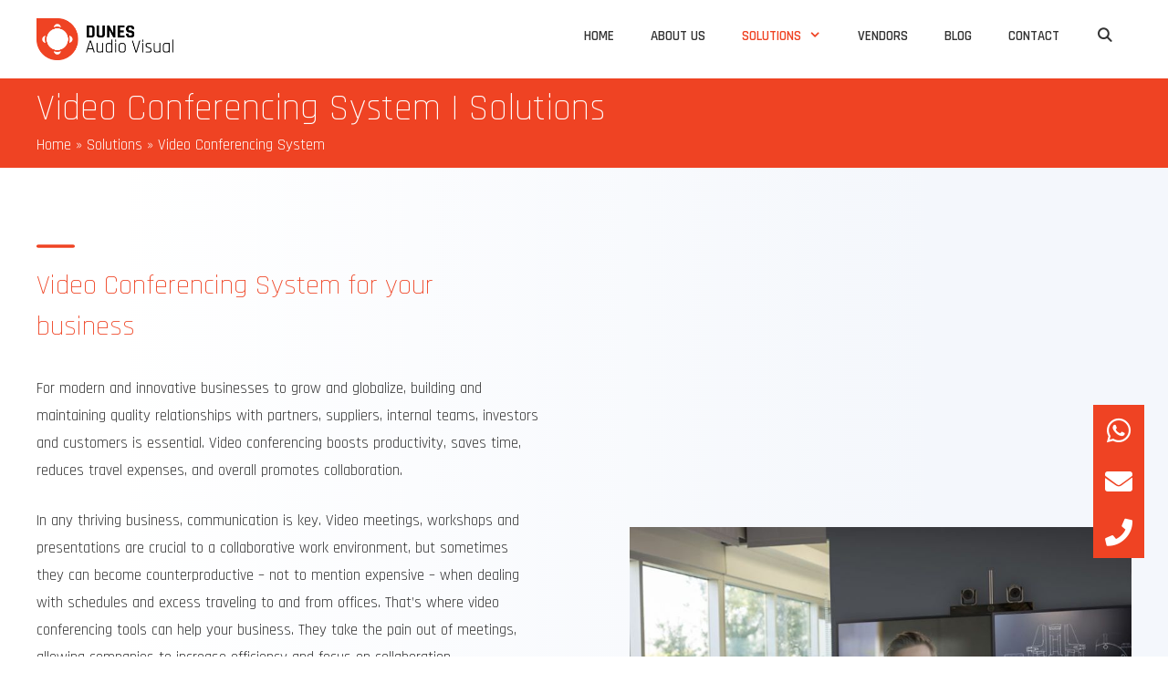

--- FILE ---
content_type: text/html; charset=UTF-8
request_url: https://dunesav.com/solutions/video-conferencing-system/
body_size: 13931
content:
<!DOCTYPE html>
<html lang="en-US">
<head>
	<meta charset="UTF-8">
	<link rel="profile" href="https://gmpg.org/xfn/11">
	<meta name='robots' content='max-image-preview:large'/>

	<!-- This site is optimized with the Yoast SEO Premium plugin v14.4.1 - https://yoast.com/wordpress/plugins/seo/ -->
	<title>Video Conferencing System | Solutions | Dunes Audio Visual</title>
	<meta name="description" content="Our video conferencing system or solutions for unified communication enables clients to hold up video conference without moving to an area together."/>
	<meta name="robots" content="index, follow"/>
	<meta name="googlebot" content="index, follow, max-snippet:-1, max-image-preview:large, max-video-preview:-1"/>
	<meta name="bingbot" content="index, follow, max-snippet:-1, max-image-preview:large, max-video-preview:-1"/>
	<link rel="canonical" href="https://dunesav.com/solutions/video-conferencing-system/"/>
	<meta property="og:locale" content="en_US"/>
	<meta property="og:type" content="article"/>
	<meta property="og:title" content="Video Conferencing System | Solutions | Dunes Audio Visual"/>
	<meta property="og:description" content="Our video conferencing system or solutions for unified communication enables clients to hold up video conference without moving to an area together."/>
	<meta property="og:url" content="https://dunesav.com/solutions/video-conferencing-system/"/>
	<meta property="og:site_name" content="Dunes Audio Visual"/>
	<meta property="article:modified_time" content="2021-01-17T10:57:34+00:00"/>
	<meta property="og:image" content="https://dunesav.com/wp-content/uploads/2020/07/video-conferencing-solutions.jpg"/>
	<meta name="twitter:card" content="summary_large_image"/>
	<script type="application/ld+json" class="yoast-schema-graph">{"@context":"https://schema.org","@graph":[{"@type":"Organization","@id":"https://dunesav.com/#organization","name":"Dunes Audio Visual DWC-LLC","url":"https://dunesav.com/","sameAs":[],"logo":{"@type":"ImageObject","@id":"https://dunesav.com/#logo","inLanguage":"en-US","url":"https://dunesav.com/wp-content/uploads/2020/07/dunes-av.png","width":1183,"height":341,"caption":"Dunes Audio Visual DWC-LLC"},"image":{"@id":"https://dunesav.com/#logo"}},{"@type":"WebSite","@id":"https://dunesav.com/#website","url":"https://dunesav.com/","name":"Dunes Audio Visual","description":"Secure &amp; Enterprise Video Conferencing Solutions for your Business","publisher":{"@id":"https://dunesav.com/#organization"},"potentialAction":[{"@type":"SearchAction","target":"https://dunesav.com/?s={search_term_string}","query-input":"required name=search_term_string"}],"inLanguage":"en-US"},{"@type":"ImageObject","@id":"https://dunesav.com/solutions/video-conferencing-system/#primaryimage","inLanguage":"en-US","url":"https://dunesav.com/wp-content/uploads/2020/07/video-conferencing-solutions.jpg","width":800,"height":533,"caption":"Video Conferencing Solutions"},{"@type":"WebPage","@id":"https://dunesav.com/solutions/video-conferencing-system/#webpage","url":"https://dunesav.com/solutions/video-conferencing-system/","name":"Video Conferencing System | Solutions | Dunes Audio Visual","isPartOf":{"@id":"https://dunesav.com/#website"},"primaryImageOfPage":{"@id":"https://dunesav.com/solutions/video-conferencing-system/#primaryimage"},"datePublished":"2020-12-10T07:14:16+00:00","dateModified":"2021-01-17T10:57:34+00:00","description":"Our video conferencing system or solutions for unified communication enables clients to hold up video conference without moving to an area together.","breadcrumb":{"@id":"https://dunesav.com/solutions/video-conferencing-system/#breadcrumb"},"inLanguage":"en-US","potentialAction":[{"@type":"ReadAction","target":["https://dunesav.com/solutions/video-conferencing-system/"]}]},{"@type":"BreadcrumbList","@id":"https://dunesav.com/solutions/video-conferencing-system/#breadcrumb","itemListElement":[{"@type":"ListItem","position":1,"item":{"@type":"WebPage","@id":"https://dunesav.com/","url":"https://dunesav.com/","name":"Home"}},{"@type":"ListItem","position":2,"item":{"@type":"WebPage","@id":"https://dunesav.com/solutions/","url":"https://dunesav.com/solutions/","name":"Solutions"}},{"@type":"ListItem","position":3,"item":{"@type":"WebPage","@id":"https://dunesav.com/solutions/video-conferencing-system/","url":"https://dunesav.com/solutions/video-conferencing-system/","name":"Video Conferencing System"}}]}]}</script>
	<!-- / Yoast SEO Premium plugin. -->


<link rel='dns-prefetch' href='//fonts.googleapis.com'/>
<link rel='dns-prefetch' href='//use.fontawesome.com'/>
<link rel='dns-prefetch' href='//s.w.org'/>
<link href='https://fonts.gstatic.com' crossorigin rel='preconnect'/>
<link rel="alternate" type="application/rss+xml" title="Dunes Audio Visual &raquo; Feed" href="https://dunesav.com/feed/"/>
<link rel="alternate" type="application/rss+xml" title="Dunes Audio Visual &raquo; Comments Feed" href="https://dunesav.com/comments/feed/"/>
		<script>window._wpemojiSettings={"baseUrl":"https:\/\/s.w.org\/images\/core\/emoji\/13.0.1\/72x72\/","ext":".png","svgUrl":"https:\/\/s.w.org\/images\/core\/emoji\/13.0.1\/svg\/","svgExt":".svg","source":{"concatemoji":"https:\/\/dunesav.com\/wp-includes\/js\/wp-emoji-release.min.js?ver=5.7.14"}};!function(e,a,t){var n,r,o,i=a.createElement("canvas"),p=i.getContext&&i.getContext("2d");function s(e,t){var a=String.fromCharCode;p.clearRect(0,0,i.width,i.height),p.fillText(a.apply(this,e),0,0);e=i.toDataURL();return p.clearRect(0,0,i.width,i.height),p.fillText(a.apply(this,t),0,0),e===i.toDataURL()}function c(e){var t=a.createElement("script");t.src=e,t.defer=t.type="text/javascript",a.getElementsByTagName("head")[0].appendChild(t)}for(o=Array("flag","emoji"),t.supports={everything:!0,everythingExceptFlag:!0},r=0;r<o.length;r++)t.supports[o[r]]=function(e){if(!p||!p.fillText)return!1;switch(p.textBaseline="top",p.font="600 32px Arial",e){case"flag":return s([127987,65039,8205,9895,65039],[127987,65039,8203,9895,65039])?!1:!s([55356,56826,55356,56819],[55356,56826,8203,55356,56819])&&!s([55356,57332,56128,56423,56128,56418,56128,56421,56128,56430,56128,56423,56128,56447],[55356,57332,8203,56128,56423,8203,56128,56418,8203,56128,56421,8203,56128,56430,8203,56128,56423,8203,56128,56447]);case"emoji":return!s([55357,56424,8205,55356,57212],[55357,56424,8203,55356,57212])}return!1}(o[r]),t.supports.everything=t.supports.everything&&t.supports[o[r]],"flag"!==o[r]&&(t.supports.everythingExceptFlag=t.supports.everythingExceptFlag&&t.supports[o[r]]);t.supports.everythingExceptFlag=t.supports.everythingExceptFlag&&!t.supports.flag,t.DOMReady=!1,t.readyCallback=function(){t.DOMReady=!0},t.supports.everything||(n=function(){t.readyCallback()},a.addEventListener?(a.addEventListener("DOMContentLoaded",n,!1),e.addEventListener("load",n,!1)):(e.attachEvent("onload",n),a.attachEvent("onreadystatechange",function(){"complete"===a.readyState&&t.readyCallback()})),(n=t.source||{}).concatemoji?c(n.concatemoji):n.wpemoji&&n.twemoji&&(c(n.twemoji),c(n.wpemoji)))}(window,document,window._wpemojiSettings);</script>
		<style>img.wp-smiley,img.emoji{display:inline!important;border:none!important;box-shadow:none!important;height:1em!important;width:1em!important;margin:0 .07em!important;vertical-align:-.1em!important;background:none!important;padding:0!important}</style>
	<link rel='stylesheet' id='generate-fonts-css' href='//fonts.googleapis.com/css?family=Rajdhani:300,regular,500,600,700' media='all'/>
<link rel='stylesheet' id='wp-block-library-css' href='https://dunesav.com/wp-includes/css/dist/block-library/style.min.css?ver=5.7.14' media='all'/>
<link rel='stylesheet' id='buttonizer_frontend_style-css' href='https://dunesav.com/wp-content/plugins/buttonizer-multifunctional-button/assets/frontend.css?v=0d6d4ea27ce38df173b212905adda522&#038;ver=5.7.14' media='all'/>
<link rel='stylesheet' id='buttonizer-icon-library-css' href='https://use.fontawesome.com/releases/v5.14.0/css/all.css?ver=5.7.14' media='all'/>
<link rel='stylesheet' id='generate-style-grid-css' href='https://dunesav.com/wp-content/themes/generatepress/assets/css/unsemantic-grid.min.css?ver=3.0.3' media='all'/>
<link rel='stylesheet' id='generate-style-css' href='https://dunesav.com/wp-content/themes/generatepress/assets/css/style.min.css?ver=3.0.3' media='all'/>
<style id='generate-style-inline-css'>body{background-color:#fff;color:#333}a{color:#333}a:visited{color:#333}a:hover,a:focus,a:active{color:#444}body .grid-container{max-width:1200px}.wp-block-group__inner-container{max-width:1200px;margin-left:auto;margin-right:auto}.site-header .header-image{width:150px}.generate-back-to-top{font-size:20px;border-radius:3px;position:fixed;bottom:30px;right:30px;line-height:40px;width:40px;text-align:center;z-index:10;transition:opacity 300ms ease-in-out}.navigation-search{position:absolute;left:-99999px;pointer-events:none;visibility:hidden;z-index:20;width:100%;top:0;transition:opacity 100ms ease-in-out;opacity:0}.navigation-search.nav-search-active{left:0;right:0;pointer-events:auto;visibility:visible;opacity:1}.navigation-search input[type="search"]{outline:0;border:0;vertical-align:bottom;line-height:1;opacity:.9;width:100%;z-index:20;border-radius:0;-webkit-appearance:none;height:60px}.navigation-search input::-ms-clear{display:none;width:0;height:0}.navigation-search input::-ms-reveal{display:none;width:0;height:0}.navigation-search input::-webkit-search-decoration,.navigation-search input::-webkit-search-cancel-button,.navigation-search input::-webkit-search-results-button,.navigation-search input::-webkit-search-results-decoration{display:none}.main-navigation li.search-item{z-index:21}li.search-item.active{transition:opacity 100ms ease-in-out}.nav-left-sidebar .main-navigation li.search-item.active,.nav-right-sidebar .main-navigation li.search-item.active{width:auto;display:inline-block;float:right}.gen-sidebar-nav .navigation-search{top:auto;bottom:0}body,button,input,select,textarea{font-family:"Rajdhani",sans-serif}body{line-height:1.8}.entry-content > [class*="wp-block-"]:not(:last-child){margin-bottom:1.5em}.main-title{font-size:45px}.main-navigation a,.menu-toggle{font-family:"Rajdhani",sans-serif;font-weight:600;text-transform:uppercase}.main-navigation .main-nav ul ul li a{font-size:14px}.widget-title{font-family:"Rajdhani",sans-serif;font-weight:700;font-size:17px;margin-bottom:20px}.sidebar .widget,.footer-widgets .widget{font-size:15px}button:not(.menu-toggle),html input[type="button"],input[type="reset"],input[type="submit"],.button,.wp-block-button .wp-block-button__link{font-family:"Rajdhani",sans-serif;font-size:17px}h1{font-family:"Rajdhani",sans-serif;font-weight:300;font-size:40px;margin-bottom:0}h2{font-family:"Rajdhani",sans-serif;font-weight:300;font-size:30px;line-height:1.5em;margin-bottom:30px}h3{font-family:"Rajdhani",sans-serif;font-weight:300;font-size:26px;line-height:1.5em;margin-bottom:30px}h4{font-family:"Rajdhani",sans-serif;font-size:20px;line-height:1.5em}h5{font-size:inherit}.site-info{font-size:13px}@media (max-width:768px){.main-title{font-size:20px}h1{font-size:36px}h2{font-size:26px}}.top-bar{background-color:#636363;color:#fff}.top-bar a{color:#fff}.top-bar a:hover{color:#303030}.site-header{background-color:#fff;color:#333}.site-header a{color:#333}.main-title a,.main-title a:hover{color:#333}.site-description{color:#757575}.mobile-menu-control-wrapper .menu-toggle,.mobile-menu-control-wrapper .menu-toggle:hover,.mobile-menu-control-wrapper .menu-toggle:focus,.has-inline-mobile-toggle #site-navigation.toggled{background-color:rgba(0,0,0,.02)}.main-navigation,.main-navigation ul ul{background-color:#fff}.main-navigation .main-nav ul li a,.menu-toggle,.main-navigation .menu-bar-items{color:#333}.main-navigation .main-nav ul li:hover>a,.main-navigation .main-nav ul li:focus>a,.main-navigation .main-nav ul li.sfHover>a,.main-navigation .menu-bar-item:hover>a,.main-navigation .menu-bar-item.sfHover>a{color:#ef4323;background-color:#fff}button.menu-toggle:hover,button.menu-toggle:focus,.main-navigation .mobile-bar-items a,.main-navigation .mobile-bar-items a:hover,.main-navigation .mobile-bar-items a:focus{color:#333}.main-navigation .main-nav ul li[class*="current-menu-"]>a{color:#ef4323;background-color:#fff}.main-navigation .main-nav ul li[class*="current-menu-"]>a:hover,.main-navigation .main-nav ul li[class*="current-menu-"].sfHover>a{color:#ef4323;background-color:#fff}.navigation-search input[type="search"],.navigation-search input[type="search"]:active,.navigation-search input[type="search"]:focus,.main-navigation .main-nav ul li.search-item.active>a,.main-navigation .menu-bar-items .search-item.active>a{color:#ef4323;background-color:#fff}.main-navigation ul ul{background-color:#fff}.main-navigation .main-nav ul ul li a{color:#333}.main-navigation .main-nav ul ul li:hover>a,.main-navigation .main-nav ul ul li:focus>a,.main-navigation .main-nav ul ul li.sfHover>a{color:#ef4323;background-color:#fff}.main-navigation .main-nav ul ul li[class*="current-menu-"]>a{color:#ef4323;background-color:#fff}.main-navigation .main-nav ul ul li[class*="current-menu-"]>a:hover,.main-navigation .main-nav ul ul li[class*="current-menu-"].sfHover>a{color:#ef4323;background-color:#fff}.separate-containers .inside-article,.separate-containers .comments-area,.separate-containers .page-header,.one-container .container,.separate-containers .paging-navigation,.inside-page-header{color:#333;background-color:#fff}.entry-header h1,.page-header h1{color:#333}.entry-title a{color:#333}.entry-title a:hover{color:#444}.entry-meta{color:#333}.entry-meta a{color:#333}.entry-meta a:hover{color:#444}h1{color:#ef4323}h2{color:#ef4323}h3{color:#ef4323}h4{color:#333}.sidebar .widget{color:#333;background-color:#fff}.sidebar .widget a{color:#ef4323}.sidebar .widget a:hover{color:#333}.sidebar .widget .widget-title{color:#333}.footer-widgets{color:#fff;background-color:#ef4323}.footer-widgets a{color:#fff}.footer-widgets a:hover{color:#fff}.footer-widgets .widget-title{color:#fff}.site-info{color:#333;background-color:#fff}.site-info a{color:#333}.site-info a:hover{color:#333}.footer-bar .widget_nav_menu .current-menu-item a{color:#333}input[type="text"],input[type="email"],input[type="url"],input[type="password"],input[type="search"],input[type="tel"],input[type="number"],textarea,select{color:#666;background-color:#fafafa;border-color:#ccc}input[type="text"]:focus,input[type="email"]:focus,input[type="url"]:focus,input[type="password"]:focus,input[type="search"]:focus,input[type="tel"]:focus,input[type="number"]:focus,textarea:focus,select:focus{color:#666;background-color:#fff;border-color:#bfbfbf}button,html input[type="button"],input[type="reset"],input[type="submit"],a.button,a.wp-block-button__link:not(.has-background){color:#fff;background-color:#ef4323}button:hover,html input[type="button"]:hover,input[type="reset"]:hover,input[type="submit"]:hover,a.button:hover,button:focus,html input[type="button"]:focus,input[type="reset"]:focus,input[type="submit"]:focus,a.button:focus,a.wp-block-button__link:not(.has-background):active,a.wp-block-button__link:not(.has-background):focus,a.wp-block-button__link:not(.has-background):hover{color:#fff;background-color:#ef4323}a.generate-back-to-top{background-color:rgba(10,10,10,.52);color:#fff}a.generate-back-to-top:hover,a.generate-back-to-top:focus{background-color:#333;color:#fff}@media (max-width:1024px){.main-navigation .menu-bar-item:hover>a,.main-navigation .menu-bar-item.sfHover>a{background:none;color:#333}}.inside-top-bar{padding:10px}.inside-header{padding:20px 30px 20px 30px}.separate-containers .inside-article,.separate-containers .comments-area,.separate-containers .page-header,.separate-containers .paging-navigation,.one-container .site-content,.inside-page-header,.wp-block-group__inner-container{padding:80px 20px 140px 20px}.entry-content .alignwide, body:not(.no-sidebar) .entry-content .alignfull{margin-left:-20px;width:calc(100% + 40px);max-width:calc(100% + 40px)}.container.grid-container{max-width:1240px}.one-container.right-sidebar .site-main,.one-container.both-right .site-main{margin-right:20px}.one-container.left-sidebar .site-main,.one-container.both-left .site-main{margin-left:20px}.one-container.both-sidebars .site-main{margin:0 20px 0 20px}.separate-containers .widget,.separate-containers .site-main>*,.separate-containers .page-header,.widget-area .main-navigation{margin-bottom:30px}.separate-containers .site-main{margin:30px}.both-right.separate-containers .inside-left-sidebar{margin-right:15px}.both-right.separate-containers .inside-right-sidebar{margin-left:15px}.both-left.separate-containers .inside-left-sidebar{margin-right:15px}.both-left.separate-containers .inside-right-sidebar{margin-left:15px}.separate-containers .page-header-image,.separate-containers .page-header-contained,.separate-containers .page-header-image-single,.separate-containers .page-header-content-single{margin-top:30px}.separate-containers .inside-right-sidebar,.separate-containers .inside-left-sidebar{margin-top:30px;margin-bottom:30px}.main-navigation .main-nav ul li a,.menu-toggle,.main-navigation .mobile-bar-items a{line-height:40px}.main-navigation .main-nav ul ul li a{padding:15px 20px 15px 20px}.navigation-search input[type="search"]{height:40px}.rtl .menu-item-has-children .dropdown-menu-toggle{padding-left:20px}.menu-item-has-children ul .dropdown-menu-toggle{padding-top:15px;padding-bottom:15px;margin-top:-15px}.rtl .main-navigation .main-nav ul li.menu-item-has-children>a{padding-right:20px}.widget-area .widget{padding:0 0 60px 60px}.footer-widgets{padding:40px 30px 40px 30px}.site-info{padding:20px 30px 20px 30px}@media (max-width:768px){.separate-containers .inside-article,.separate-containers .comments-area,.separate-containers .page-header,.separate-containers .paging-navigation,.one-container .site-content,.inside-page-header,.wp-block-group__inner-container{padding:80px 20px 140px 20px}.widget-area .widget{padding-top:0;padding-right:0;padding-bottom:60px;padding-left:0}.site-info{padding-right:10px;padding-left:10px}.entry-content .alignwide, body:not(.no-sidebar) .entry-content .alignfull{margin-left:-20px;width:calc(100% + 40px);max-width:calc(100% + 40px)}}@media (max-width:1024px){.main-navigation .menu-toggle,.main-navigation .mobile-bar-items,.sidebar-nav-mobile:not(#sticky-placeholder){display:block}.main-navigation ul,.gen-sidebar-nav{display:none}[class*="nav-float-"] .site-header .inside-header>*{float:none;clear:both}}.dynamic-author-image-rounded{border-radius:100%}.dynamic-featured-image,.dynamic-author-image{vertical-align:middle}.one-container.blog .dynamic-content-template:not(:last-child), .one-container.archive .dynamic-content-template:not(:last-child){padding-bottom:0}.dynamic-entry-excerpt>p:last-child{margin-bottom:0}.navigation-branding .main-title{font-weight:bold;text-transform:none;font-size:45px}@media (min-width:769px) and (max-width:1024px){.main-navigation:not(.slideout-navigation) a, .main-navigation .menu-toggle, .main-navigation .menu-bar-items{font-size:24px}.main-navigation:not(.slideout-navigation) .main-nav ul ul li a{font-size:21px}}@media (max-width:1024px){.main-navigation:not(.slideout-navigation) a, .main-navigation .menu-toggle, .main-navigation .menu-bar-items{font-size:24px}.main-navigation:not(.slideout-navigation) .main-nav ul ul li a{font-size:21px}.navigation-branding .main-title{font-size:20px}}.main-navigation.toggled .main-nav>ul{background-color:#fff}.page-hero{background-color:#ef4323;color:#fff;padding-top:10px;padding-right:30px;padding-bottom:10px;padding-left:30px;box-sizing:border-box}.page-hero h1,.page-hero h2,.page-hero h3,.page-hero h4,.page-hero h5,.page-hero h6{color:#fff}.inside-page-hero>*:last-child{margin-bottom:0}.page-hero a,.page-hero a:visited{color:#fff}.page-hero time.updated{display:none}@media (max-width:768px){.page-hero{padding-right:20px;padding-left:20px}}@media (max-width:1024px){.main-navigation .main-nav ul li a,.main-navigation .menu-toggle,.main-navigation .mobile-bar-items a,.main-navigation .menu-bar-item>a{line-height:60px}.main-navigation .site-logo.navigation-logo img,.mobile-header-navigation .site-logo.mobile-header-logo img,.navigation-search input[type="search"]{height:60px}}.post-image:not(:first-child), .page-content:not(:first-child), .entry-content:not(:first-child), .entry-summary:not(:first-child), footer.entry-meta{margin-top:1.4em}.post-image-above-header .inside-article div.featured-image,.post-image-above-header .inside-article div.post-image{margin-bottom:1.4em}.main-navigation.slideout-navigation .main-nav>ul>li>a{line-height:60px}</style>
<link rel='stylesheet' id='generate-mobile-style-css' href='https://dunesav.com/wp-content/themes/generatepress/assets/css/mobile.min.css?ver=3.0.3' media='all'/>
<link rel='stylesheet' id='generate-font-icons-css' href='https://dunesav.com/wp-content/themes/generatepress/assets/css/components/font-icons.min.css?ver=3.0.3' media='all'/>
<link rel='stylesheet' id='generate-child-css' href='https://dunesav.com/wp-content/themes/generatepress_child/style.css?ver=1594039908' media='all'/>
<link rel='stylesheet' id='generateblocks-css' href='https://dunesav.com/wp-content/uploads/generateblocks/style-2889.css?ver=1623545849' media='all'/>
<link rel='stylesheet' id='generate-offside-css' href='https://dunesav.com/wp-content/plugins/gp-premium/menu-plus/functions/css/offside.min.css?ver=2.0.2' media='all'/>
<style id='generate-offside-inline-css'>.slideout-navigation.main-navigation{background-color:#fff}.slideout-navigation.main-navigation .main-nav ul li a{color:#333;font-weight:600;text-transform:uppercase;font-size:18px}.slideout-navigation.main-navigation ul ul{background-color:rgba(0,0,0,0)}.slideout-navigation.main-navigation .main-nav ul ul li a{color:#fff;font-size:17px}@media (max-width:768px){.slideout-navigation.main-navigation .main-nav ul li a{font-size:18px}.slideout-navigation.main-navigation .main-nav ul ul li a{font-size:17px}}.slideout-navigation.main-navigation .main-nav ul li:hover>a,.slideout-navigation.main-navigation .main-nav ul li:focus>a,.slideout-navigation.main-navigation .main-nav ul li.sfHover>a{color:#ef4323;background-color:#fff}.slideout-navigation.main-navigation .main-nav ul ul li:hover>a,.slideout-navigation.main-navigation .main-nav ul ul li:focus>a,.slideout-navigation.main-navigation .main-nav ul ul li.sfHover>a{background-color:rgba(0,0,0,0)}.slideout-navigation.main-navigation .main-nav ul li[class*="current-menu-"]>a,.slideout-navigation.main-navigation .main-nav ul li[class*="current-menu-"]>a:hover,.slideout-navigation.main-navigation .main-nav ul li[class*="current-menu-"].sfHover>a{color:#ef4323;background-color:#fff}.slideout-navigation.main-navigation .main-nav ul ul li[class*="current-menu-"]>a,.slideout-navigation.main-navigation .main-nav ul ul li[class*="current-menu-"]>a:hover,.slideout-navigation.main-navigation .main-nav ul ul li[class*="current-menu-"].sfHover>a{background-color:rgba(0,0,0,0)}.slideout-navigation,.slideout-navigation a{color:#333}.slideout-navigation button.slideout-exit{color:#333;padding-left:20px;padding-right:20px}.slideout-navigation .dropdown-menu-toggle:before{content:"\f107"}.slideout-navigation .sfHover>a .dropdown-menu-toggle:before{content:"\f106"}@media (max-width:1024px){.menu-bar-item.slideout-toggle{display:none}}</style>
<link rel='stylesheet' id='gp-premium-icons-css' href='https://dunesav.com/wp-content/plugins/gp-premium/general/icons/icons.min.css?ver=2.0.2' media='all'/>
<link rel='stylesheet' id='generate-navigation-branding-css' href='https://dunesav.com/wp-content/plugins/gp-premium/menu-plus/functions/css/navigation-branding.min.css?ver=2.0.2' media='all'/>
<style id='generate-navigation-branding-inline-css'>@media (max-width:1024px){.site-header,#site-navigation,#sticky-navigation{display:none!important;opacity:.0}#mobile-header{display:block!important;width:100%!important}#mobile-header .main-nav>ul{display:none}#mobile-header.toggled .main-nav>ul,#mobile-header .menu-toggle,#mobile-header .mobile-bar-items{display:block}#mobile-header .main-nav{-ms-flex:0 0 100%;flex:0 0 100%;-webkit-box-ordinal-group:5;-ms-flex-order:4;order:4}}.main-navigation .sticky-navigation-logo, .main-navigation.navigation-stick .site-logo:not(.mobile-header-logo){display:none}.main-navigation.navigation-stick .sticky-navigation-logo{display:block}.navigation-branding img,.site-logo.mobile-header-logo img{height:40px;width:auto}.navigation-branding .main-title{line-height:40px}@media (max-width:1210px){#site-navigation .navigation-branding,#sticky-navigation .navigation-branding{margin-left:10px}}@media (max-width:1024px){.main-navigation:not(.slideout-navigation) .main-nav{-ms-flex:0 0 100%;flex:0 0 100%}.main-navigation:not(.slideout-navigation) .inside-navigation{-ms-flex-wrap:wrap;flex-wrap:wrap;display:-webkit-box;display:-ms-flexbox;display:flex}.nav-aligned-center .navigation-branding,.nav-aligned-left .navigation-branding{margin-right:auto}.nav-aligned-center  .main-navigation.has-branding:not(.slideout-navigation) .inside-navigation .main-nav,.nav-aligned-center  .main-navigation.has-sticky-branding.navigation-stick .inside-navigation .main-nav,.nav-aligned-left  .main-navigation.has-branding:not(.slideout-navigation) .inside-navigation .main-nav,.nav-aligned-left  .main-navigation.has-sticky-branding.navigation-stick .inside-navigation .main-nav{margin-right:0}.navigation-branding img,.site-logo.mobile-header-logo{height:60px}.navigation-branding .main-title{line-height:60px}}</style>
<script src='https://dunesav.com/wp-includes/js/jquery/jquery.min.js?ver=3.5.1' id='jquery-core-js'></script>
<script src='https://dunesav.com/wp-includes/js/jquery/jquery-migrate.min.js?ver=3.3.2' id='jquery-migrate-js'></script>
<link rel="https://api.w.org/" href="https://dunesav.com/wp-json/"/><link rel="alternate" type="application/json" href="https://dunesav.com/wp-json/wp/v2/pages/2889"/><link rel="EditURI" type="application/rsd+xml" title="RSD" href="https://dunesav.com/xmlrpc.php?rsd"/>
<link rel="wlwmanifest" type="application/wlwmanifest+xml" href="https://dunesav.com/wp-includes/wlwmanifest.xml"/> 
<meta name="generator" content="WordPress 5.7.14"/>
<link rel='shortlink' href='https://dunesav.com/?p=2889'/>
<link rel="alternate" type="application/json+oembed" href="https://dunesav.com/wp-json/oembed/1.0/embed?url=https%3A%2F%2Fdunesav.com%2Fsolutions%2Fvideo-conferencing-system%2F"/>
<link rel="alternate" type="text/xml+oembed" href="https://dunesav.com/wp-json/oembed/1.0/embed?url=https%3A%2F%2Fdunesav.com%2Fsolutions%2Fvideo-conferencing-system%2F&#038;format=xml"/>
<!-- Google Tag Manager -->
<script>(function(w,d,s,l,i){w[l]=w[l]||[];w[l].push({'gtm.start':new Date().getTime(),event:'gtm.js'});var f=d.getElementsByTagName(s)[0],j=d.createElement(s),dl=l!='dataLayer'?'&l='+l:'';j.async=true;j.src='https://www.googletagmanager.com/gtm.js?id='+i+dl;f.parentNode.insertBefore(j,f);})(window,document,'script','dataLayer','GTM-5V9XQQZ');</script>
<!-- End Google Tag Manager --><meta name="viewport" content="width=device-width, initial-scale=1"><link rel="icon" href="https://dunesav.com/wp-content/uploads/2020/07/cropped-dunes-av-siteicon-32x32.jpg" sizes="32x32"/>
<link rel="icon" href="https://dunesav.com/wp-content/uploads/2020/07/cropped-dunes-av-siteicon-192x192.jpg" sizes="192x192"/>
<link rel="apple-touch-icon" href="https://dunesav.com/wp-content/uploads/2020/07/cropped-dunes-av-siteicon-180x180.jpg"/>
<meta name="msapplication-TileImage" content="https://dunesav.com/wp-content/uploads/2020/07/cropped-dunes-av-siteicon-270x270.jpg"/>
		<style id="wp-custom-css">.grecaptcha-badge{visibility:hidden}.button{border-radius:4px;box-shadow:0 12px 20px -10px rgba(0,0,0,.3);-webkit-transition:all 500ms ease-in-out!important;transition:all 500ms ease-in-out!important}.button:hover{box-shadow:0 30px 20px -20px rgba(0,0,0,.3);-webkit-transform:translate3d(0,-4px,0);transform:translate3d(0,-4px,0)}input[type="submit"]{padding:13px 24px;border-radius:4px;box-shadow:0 12px 20px -10px rgba(0,0,0,.3);-webkit-transition:all 500ms ease-in-out!important;transition:all 500ms ease-in-out!important}input[type="submit"]:hover{box-shadow:0 30px 20px -20px rgba(0,0,0,.3);-webkit-transform:translate3d(0,-4px,0);transform:translate3d(0,-4px,0)}.main-navigation .main-nav ul li>a{transition:transform 500ms ease-in-out}.main-navigation .main-nav ul li:hover>a{transform:translate3d(0,-3px,0)}.column-shadow{box-shadow:0 0 12px #eef0f5}.rounded-corners img{border-radius:12px}.post-image img,.featured-image img{border-radius:12px}.entry-meta,.post-meta,.post-info{margin-top:10px;font-size:14px}.wpforms-form button[type="submit"]{background-color:#ef4323!important;border-color:#ef4323!important;color:#fff!important;border-radius:4px;box-shadow:0 12px 20px -10px rgba(0,0,0,.3);-webkit-transition:all 500ms ease-in-out!important;transition:all 500ms ease-in-out!important}.wpforms-form button[type="submit"]:hover{background-color:#ef4323!important;box-shadow:0 30px 20px -20px rgba(0,0,0,.3);-webkit-transform:translate3d(0,-4px,0);transform:translate3d(0,-4px,0)}.mc4wp-form input[type="email"]{background-color:#fff;padding:17px 24px 13px 24px;border:1px solid #eee;border-radius:4px;box-shadow:0 12px 20px -10px rgba(0,0,0,.3);-webkit-transition:all 500ms ease-in-out!important;transition:all 500ms ease-in-out!important}.mc4wp-form input[type="submit"]{padding:14px 24px;border:0;border-radius:4px;box-shadow:0 12px 20px -10px rgba(0,0,0,.3);-webkit-transition:all 500ms ease-in-out!important;transition:all 500ms ease-in-out!important}.mc4wp-form input[type="submit"]:hover{box-shadow:0 30px 20px -20px rgba(0,0,0,.3);-webkit-transform:translate3d(0,-4px,0);transform:translate3d(0,-4px,0)}@media (max-width:768px){.mc4wp-form input[type="text"],.mc4wp-form input[type="email"],.mc4wp-form input[type="submit"]{width:100%;margin-top:10px}}#right-sidebar .widget .mc4wp-form input[type="text"],#right-sidebar .widget .mc4wp-form input[type="email"],#right-sidebar .widget .mc4wp-form input[type="submit"]{width:100%;margin-top:10px}@media (min-width:1025px){.footer-widgets .footer-widget-1{width:30%;padding-right:80px}.footer-widgets .footer-widget-2{width:18%}.footer-widgets .footer-widget-3{width:18%}.footer-widgets .footer-widget-4{width:34%}}@media (max-width:768px){.footer-widgets .footer-widget-1,.footer-widgets .footer-widget-2,.footer-widgets .footer-widget-3,.footer-widgets .footer-widget-4{width:100%;text-align:center}.lsi-social-icons{text-align:center!important}}</style>
		</head>

<body class="page-template-default page page-id-2889 page-parent page-child parent-pageid-2675 wp-custom-logo wp-embed-responsive post-image-aligned-center slideout-enabled slideout-mobile sticky-menu-fade mobile-header mobile-header-logo mobile-header-sticky no-sidebar nav-float-right one-container fluid-header active-footer-widgets-4 nav-search-enabled header-aligned-left dropdown-hover full-width-content" itemtype="https://schema.org/WebPage" itemscope>
	<!-- Google Tag Manager (noscript) -->
<noscript><iframe src="https://www.googletagmanager.com/ns.html?id=GTM-5V9XQQZ" height="0" width="0" style="display:none;visibility:hidden"></iframe></noscript>
<!-- End Google Tag Manager (noscript) --><a class="screen-reader-text skip-link" href="#content" title="Skip to content">Skip to content</a>		<header id="masthead" class="site-header" itemtype="https://schema.org/WPHeader" itemscope>
			<div class="inside-header grid-container grid-parent">
				<div class="site-logo">
					<a href="https://dunesav.com/" title="Dunes Audio Visual" rel="home">
						<img class="header-image is-logo-image" alt="Dunes Audio Visual" src="https://dunesav.com/wp-content/uploads/2020/07/cropped-dunes-av.png" title="Dunes Audio Visual"/>
					</a>
				</div>		<nav id="site-navigation" class="has-sticky-branding main-navigation sub-menu-right" itemtype="https://schema.org/SiteNavigationElement" itemscope>
			<div class="inside-navigation grid-container grid-parent">
				<form method="get" class="search-form navigation-search" action="https://dunesav.com/">
					<input type="search" class="search-field" value="" name="s" title="Search"/>
				</form>		<div class="mobile-bar-items">
						<span class="search-item">
				<a aria-label="Open Search Bar" href="#">
									</a>
			</span>
		</div>
						<button class="menu-toggle" aria-controls="primary-menu" aria-expanded="false">
					<span class="screen-reader-text">Menu</span>				</button>
				<div id="primary-menu" class="main-nav"><ul id="menu-main-menu" class=" menu sf-menu"><li id="menu-item-1347" class="menu-item menu-item-type-post_type menu-item-object-page menu-item-home menu-item-1347"><a href="https://dunesav.com/">Home</a></li>
<li id="menu-item-1622" class="menu-item menu-item-type-post_type menu-item-object-page menu-item-1622"><a href="https://dunesav.com/about/">About Us</a></li>
<li id="menu-item-2700" class="menu-item menu-item-type-post_type menu-item-object-page current-page-ancestor current-menu-ancestor current-menu-parent current-page-parent current_page_parent current_page_ancestor menu-item-has-children menu-item-2700"><a href="https://dunesav.com/solutions/">Solutions<span role="presentation" class="dropdown-menu-toggle"></span></a>
<ul class="sub-menu">
	<li id="menu-item-2901" class="menu-item menu-item-type-post_type menu-item-object-page current-menu-item page_item page-item-2889 current_page_item menu-item-has-children menu-item-2901"><a href="https://dunesav.com/solutions/video-conferencing-system/" aria-current="page">Video Conferencing<span role="presentation" class="dropdown-menu-toggle"></span></a>
	<ul class="sub-menu">
		<li id="menu-item-3026" class="menu-item menu-item-type-post_type menu-item-object-page menu-item-has-children menu-item-3026"><a href="https://dunesav.com/solutions/video-conferencing-system/poly/">Poly<span role="presentation" class="dropdown-menu-toggle"></span></a>
		<ul class="sub-menu">
			<li id="menu-item-3080" class="menu-item menu-item-type-post_type menu-item-object-page menu-item-3080"><a href="https://dunesav.com/solutions/video-conferencing-system/poly/poly-studio-x50/">Poly Studio X50</a></li>
			<li id="menu-item-3088" class="menu-item menu-item-type-post_type menu-item-object-page menu-item-3088"><a href="https://dunesav.com/solutions/video-conferencing-system/poly/poly-studio-x30/">Poly Studio X30</a></li>
			<li id="menu-item-3098" class="menu-item menu-item-type-post_type menu-item-object-page menu-item-3098"><a href="https://dunesav.com/solutions/video-conferencing-system/poly/poly-studio/">Poly Studio</a></li>
			<li id="menu-item-3103" class="menu-item menu-item-type-post_type menu-item-object-page menu-item-3103"><a href="https://dunesav.com/solutions/video-conferencing-system/poly/poly-g7500/">Poly G7500</a></li>
			<li id="menu-item-3118" class="menu-item menu-item-type-post_type menu-item-object-page menu-item-3118"><a href="https://dunesav.com/solutions/video-conferencing-system/poly/poly-trio-8800/">Poly Trio 8800</a></li>
			<li id="menu-item-3117" class="menu-item menu-item-type-post_type menu-item-object-page menu-item-3117"><a href="https://dunesav.com/solutions/video-conferencing-system/poly/poly-trio-8500/">Poly Trio 8500</a></li>
			<li id="menu-item-3116" class="menu-item menu-item-type-post_type menu-item-object-page menu-item-3116"><a href="https://dunesav.com/solutions/video-conferencing-system/poly/poly-trio-8300/">Poly Trio 8300</a></li>
			<li id="menu-item-3189" class="menu-item menu-item-type-post_type menu-item-object-page menu-item-3189"><a href="https://dunesav.com/solutions/video-conferencing-system/poly/polycom-realpresence-group-700/">Polycom Group 700</a></li>
			<li id="menu-item-3188" class="menu-item menu-item-type-post_type menu-item-object-page menu-item-3188"><a href="https://dunesav.com/solutions/video-conferencing-system/poly/polycom-realpresence-group-500/">Polycom Group 500</a></li>
			<li id="menu-item-3187" class="menu-item menu-item-type-post_type menu-item-object-page menu-item-3187"><a href="https://dunesav.com/solutions/video-conferencing-system/poly/polycom-realpresence-group-310/">Polycom Group 310</a></li>
		</ul>
</li>
	</ul>
</li>
	<li id="menu-item-3162" class="menu-item menu-item-type-post_type menu-item-object-page menu-item-has-children menu-item-3162"><a href="https://dunesav.com/solutions/audio-visual-system/">Audio Visual<span role="presentation" class="dropdown-menu-toggle"></span></a>
	<ul class="sub-menu">
		<li id="menu-item-3163" class="menu-item menu-item-type-post_type menu-item-object-page menu-item-3163"><a href="https://dunesav.com/solutions/audio-visual-system/barco/">Barco</a></li>
	</ul>
</li>
	<li id="menu-item-3202" class="menu-item menu-item-type-post_type menu-item-object-page menu-item-3202"><a href="https://dunesav.com/solutions/zoom-meeting-room-system/">Zoom Meeting Room</a></li>
</ul>
</li>
<li id="menu-item-2709" class="menu-item menu-item-type-post_type menu-item-object-page menu-item-2709"><a href="https://dunesav.com/vendors/">Vendors</a></li>
<li id="menu-item-1348" class="menu-item menu-item-type-post_type menu-item-object-page menu-item-1348"><a href="https://dunesav.com/blog/">Blog</a></li>
<li id="menu-item-1349" class="menu-item menu-item-type-post_type menu-item-object-page menu-item-1349"><a href="https://dunesav.com/contact/">Contact</a></li>
<li class="search-item menu-item-align-right"><a aria-label="Open Search Bar" href="#"></a></li></ul></div>			</div>
		</nav>
					</div>
		</header>
				<nav id="mobile-header" class="main-navigation mobile-header-navigation has-branding has-sticky-branding" itemtype="https://schema.org/SiteNavigationElement" itemscope>
			<div class="inside-navigation grid-container grid-parent">
				<form method="get" class="search-form navigation-search" action="https://dunesav.com/">
					<input type="search" class="search-field" value="" name="s" title="Search"/>
				</form><div class="site-logo mobile-header-logo">
						<a href="https://dunesav.com/" title="Dunes Audio Visual" rel="home">
							<img src="https://dunesav.com/wp-content/uploads/2020/07/dunes-av.png" alt="Dunes Audio Visual" class="is-logo-image" width="1183" height="341"/>
						</a>
					</div>		<div class="mobile-bar-items">
						<span class="search-item">
				<a aria-label="Open Search Bar" href="#">
									</a>
			</span>
		</div>
							<button class="menu-toggle" aria-controls="mobile-menu" aria-expanded="false">
						<span class="screen-reader-text">Menu</span>					</button>
					<div id="mobile-menu" class="main-nav"><ul id="menu-main-menu-1" class=" menu sf-menu"><li class="menu-item menu-item-type-post_type menu-item-object-page menu-item-home menu-item-1347"><a href="https://dunesav.com/">Home</a></li>
<li class="menu-item menu-item-type-post_type menu-item-object-page menu-item-1622"><a href="https://dunesav.com/about/">About Us</a></li>
<li class="menu-item menu-item-type-post_type menu-item-object-page current-page-ancestor current-menu-ancestor current-menu-parent current-page-parent current_page_parent current_page_ancestor menu-item-has-children menu-item-2700"><a href="https://dunesav.com/solutions/">Solutions<span role="presentation" class="dropdown-menu-toggle"></span></a>
<ul class="sub-menu">
	<li class="menu-item menu-item-type-post_type menu-item-object-page current-menu-item page_item page-item-2889 current_page_item menu-item-has-children menu-item-2901"><a href="https://dunesav.com/solutions/video-conferencing-system/" aria-current="page">Video Conferencing<span role="presentation" class="dropdown-menu-toggle"></span></a>
	<ul class="sub-menu">
		<li class="menu-item menu-item-type-post_type menu-item-object-page menu-item-has-children menu-item-3026"><a href="https://dunesav.com/solutions/video-conferencing-system/poly/">Poly<span role="presentation" class="dropdown-menu-toggle"></span></a>
		<ul class="sub-menu">
			<li class="menu-item menu-item-type-post_type menu-item-object-page menu-item-3080"><a href="https://dunesav.com/solutions/video-conferencing-system/poly/poly-studio-x50/">Poly Studio X50</a></li>
			<li class="menu-item menu-item-type-post_type menu-item-object-page menu-item-3088"><a href="https://dunesav.com/solutions/video-conferencing-system/poly/poly-studio-x30/">Poly Studio X30</a></li>
			<li class="menu-item menu-item-type-post_type menu-item-object-page menu-item-3098"><a href="https://dunesav.com/solutions/video-conferencing-system/poly/poly-studio/">Poly Studio</a></li>
			<li class="menu-item menu-item-type-post_type menu-item-object-page menu-item-3103"><a href="https://dunesav.com/solutions/video-conferencing-system/poly/poly-g7500/">Poly G7500</a></li>
			<li class="menu-item menu-item-type-post_type menu-item-object-page menu-item-3118"><a href="https://dunesav.com/solutions/video-conferencing-system/poly/poly-trio-8800/">Poly Trio 8800</a></li>
			<li class="menu-item menu-item-type-post_type menu-item-object-page menu-item-3117"><a href="https://dunesav.com/solutions/video-conferencing-system/poly/poly-trio-8500/">Poly Trio 8500</a></li>
			<li class="menu-item menu-item-type-post_type menu-item-object-page menu-item-3116"><a href="https://dunesav.com/solutions/video-conferencing-system/poly/poly-trio-8300/">Poly Trio 8300</a></li>
			<li class="menu-item menu-item-type-post_type menu-item-object-page menu-item-3189"><a href="https://dunesav.com/solutions/video-conferencing-system/poly/polycom-realpresence-group-700/">Polycom Group 700</a></li>
			<li class="menu-item menu-item-type-post_type menu-item-object-page menu-item-3188"><a href="https://dunesav.com/solutions/video-conferencing-system/poly/polycom-realpresence-group-500/">Polycom Group 500</a></li>
			<li class="menu-item menu-item-type-post_type menu-item-object-page menu-item-3187"><a href="https://dunesav.com/solutions/video-conferencing-system/poly/polycom-realpresence-group-310/">Polycom Group 310</a></li>
		</ul>
</li>
	</ul>
</li>
	<li class="menu-item menu-item-type-post_type menu-item-object-page menu-item-has-children menu-item-3162"><a href="https://dunesav.com/solutions/audio-visual-system/">Audio Visual<span role="presentation" class="dropdown-menu-toggle"></span></a>
	<ul class="sub-menu">
		<li class="menu-item menu-item-type-post_type menu-item-object-page menu-item-3163"><a href="https://dunesav.com/solutions/audio-visual-system/barco/">Barco</a></li>
	</ul>
</li>
	<li class="menu-item menu-item-type-post_type menu-item-object-page menu-item-3202"><a href="https://dunesav.com/solutions/zoom-meeting-room-system/">Zoom Meeting Room</a></li>
</ul>
</li>
<li class="menu-item menu-item-type-post_type menu-item-object-page menu-item-2709"><a href="https://dunesav.com/vendors/">Vendors</a></li>
<li class="menu-item menu-item-type-post_type menu-item-object-page menu-item-1348"><a href="https://dunesav.com/blog/">Blog</a></li>
<li class="menu-item menu-item-type-post_type menu-item-object-page menu-item-1349"><a href="https://dunesav.com/contact/">Contact</a></li>
<li class="search-item menu-item-align-right"><a aria-label="Open Search Bar" href="#"></a></li></ul></div>			</div><!-- .inside-navigation -->
		</nav><!-- #site-navigation -->
		<div class="page-hero">
					<div class="inside-page-hero grid-container grid-parent">
						<h1>
Video Conferencing System | Solutions
</h1>
<span><span><a href="https://dunesav.com/">Home</a> » <span><a href="https://dunesav.com/solutions/">Solutions</a> » <span class="breadcrumb_last" aria-current="page">Video Conferencing System</span></span></span></span>
					</div>
				</div>
	<div id="page" class="site grid-container container hfeed grid-parent">
				<div id="content" class="site-content">
			
	<div id="primary" class="content-area grid-parent mobile-grid-100 grid-100 tablet-grid-100">
		<main id="main" class="site-main">
			
<article id="post-2889" class="post-2889 page type-page status-publish" itemtype="https://schema.org/CreativeWork" itemscope>
	<div class="inside-article">
		
		<div class="entry-content" itemprop="text">
			<div class="gb-container gb-container-bab03dc7"><div class="gb-inside-container">
<div class="gb-grid-wrapper gb-grid-wrapper-f219a959">
<div class="gb-grid-column gb-grid-column-93f9b1ec"><div class="gb-container gb-container-93f9b1ec"><div class="gb-inside-container">

<h2 class="gb-headline gb-headline-ef4fa2ba"><span class="gb-icon"><svg xml:space="preserve" style="enable-background:new 0 0 60 4.688;" viewBox="0 0 60 4.688" y="0px" x="0px" xmlns:xlink="http://www.w3.org/1999/xlink" xmlns="http://www.w3.org/2000/svg" id="Capa_1" version="1.1"> <g> 	<g> 		<path d="M57.656,0H2.344C1.049,0,0,1.049,0,2.344c0,1.294,1.049,2.344,2.344,2.344h55.312C58.951,4.688,60,3.638,60,2.344 			S58.951,0,57.656,0z"></path> 	</g> </g> </svg></span><span class="gb-headline-text">Video Conferencing System for your business</span></h2>



<p>For modern and innovative businesses to grow and globalize, building and maintaining quality relationships with partners, suppliers, internal teams, investors and customers is essential.&nbsp;Video conferencing boosts productivity, saves time, reduces travel expenses, and overall promotes collaboration.&nbsp;</p>



<p>In any thriving business, communication is key. Video meetings, workshops and presentations are crucial to a collaborative work environment, but sometimes they can become counterproductive – not to mention expensive – when dealing with schedules and excess traveling to and from offices. That’s where&nbsp;video conferencing tools&nbsp;can help your business. They take the pain out of meetings, allowing companies to increase efficiency and focus on collaboration.</p>



<p>During a&nbsp;video conference&nbsp;you get to see the body language and facial expressions of the participants. This leads to a more effective and faster collaboration</p>



<p>We offer simple and easy audio video conferencing <a href="https://dunesav.com/solutions/">solutions</a> for meeting rooms or large events, to Instantly organize and manage your conference calls with crystal clear audio while ensuring all attendees are able to effortlessly join and participate. We provide quick response times, installation and support to customers operating both at local and global level.</p>



<p>Video Conferencing System or Solutions facilitates fully visual communication with clients and colleagues anywhere and anytime. Moreover, a video conference can save money and reduce environmental in some surprising (but significant) ways. And with all the benefits, you could stand to lose your competitive edge as more and more businesses adopt video conferencing as their go-to mode of communication.</p>

</div></div></div>

<div class="gb-grid-column gb-grid-column-597c3003"><div class="gb-container gb-container-597c3003"><div class="gb-inside-container">

<figure class="wp-block-image size-large rounded-corners img"><img loading="lazy" width="800" height="533" src="https://dunesav.com/wp-content/uploads/2020/07/video-conferencing-solutions.jpg" alt="Video Conferencing System" class="wp-image-2818" srcset="https://dunesav.com/wp-content/uploads/2020/07/video-conferencing-solutions.jpg 800w, https://dunesav.com/wp-content/uploads/2020/07/video-conferencing-solutions-300x200.jpg 300w, https://dunesav.com/wp-content/uploads/2020/07/video-conferencing-solutions-768x512.jpg 768w" sizes="(max-width: 800px) 100vw, 800px"/></figure>

</div></div></div>
</div>
</div></div>

<div class="gb-container gb-container-f3fb37dc"><div class="gb-inside-container">
<div class="gb-grid-wrapper gb-grid-wrapper-8f93ecb1">
<div class="gb-grid-column gb-grid-column-a666025d"><div class="gb-container gb-container-a666025d"><div class="gb-inside-container">

<h2 class="gb-headline gb-headline-85032e6a"><span class="gb-icon"><svg xml:space="preserve" style="enable-background:new 0 0 60 4.688;" viewBox="0 0 60 4.688" y="0px" x="0px" xmlns:xlink="http://www.w3.org/1999/xlink" xmlns="http://www.w3.org/2000/svg" id="Capa_1" version="1.1"> <g> 	<g> 		<path d="M57.656,0H2.344C1.049,0,0,1.049,0,2.344c0,1.294,1.049,2.344,2.344,2.344h55.312C58.951,4.688,60,3.638,60,2.344 			S58.951,0,57.656,0z"></path> 	</g> </g> </svg></span><span class="gb-headline-text">Video Conferencing System in Dubai</span></h2>



<p>Video conferencing system is necessary in business today for quick and easy decision making; it’s the fastest method to bring together colleagues, partners, clients, investors and shareholders from various locations in the world.</p>



<p>Effortless communications and effective collaboration of employees are essential for businesses in the rapidly changing corporate sector. Modern collaboration systems and intelligent office solutions help increase the productivity of work in an organization and ensure optimal utilization of space.</p>



<p>Video Conferencing Market&nbsp;size surpassed USD 14 billion in 2019 and is anticipated to grow at over 19% CAGR between 2020 and 2026. The advent of several technologies, such as cloud computing, IoT, AI, VR, and advanced video compression, will drive the market growth.</p>



<p>Corporate enterprises and government authorities are increasingly adopting video conferencing as an essential tool to connect with remote customers, workforces, and employees to prevent direct contact. The market players are utilizing the opportunity by expanding their services for enterprises and government organizations.</p>



<p>Several companies are implementing innovative employee training &amp; recruitment processes through video calls. In addition, government authorities are using video conferencing services for connecting with healthcare professionals and administrative bodies of other countries solutions.</p>

</div></div></div>

<div class="gb-grid-column gb-grid-column-7a50319e"><div class="gb-container gb-container-7a50319e"><div class="gb-inside-container">

<figure class="wp-block-image size-large rounded-corners img"><img loading="lazy" width="800" height="533" src="https://dunesav.com/wp-content/uploads/2020/07/audio-visual-system-integrator-dunes-audio-visual-dubai.jpg" alt="Audio Visual System Integrator Dunes Audio Visual Dubai" class="wp-image-2857" srcset="https://dunesav.com/wp-content/uploads/2020/07/audio-visual-system-integrator-dunes-audio-visual-dubai.jpg 800w, https://dunesav.com/wp-content/uploads/2020/07/audio-visual-system-integrator-dunes-audio-visual-dubai-300x200.jpg 300w, https://dunesav.com/wp-content/uploads/2020/07/audio-visual-system-integrator-dunes-audio-visual-dubai-768x512.jpg 768w" sizes="(max-width: 800px) 100vw, 800px"/></figure>

</div></div></div>
</div>
</div></div>

<div class="gb-container gb-container-5bb8e297"><div class="gb-inside-container">
<div class="gb-grid-wrapper gb-grid-wrapper-1037ac86">
<div class="gb-grid-column gb-grid-column-cdd83cd5"><div class="gb-container gb-container-cdd83cd5"><div class="gb-inside-container">

<figure class="wp-block-image size-large rounded-corners img"><img loading="lazy" width="220" height="200" src="https://dunesav.com/wp-content/uploads/2020/07/poly-authorized-reseller.jpg" alt="Poly Video Conferencing System" class="wp-image-2838"/></figure>



<h3 class="gb-headline gb-headline-c5fd88a7 gb-headline-text">Poly Video Conferencing System and Solutions</h3>



<p>Poly Authorized Reseller</p>


<div class="gb-button-wrapper gb-button-wrapper-7ad3f3f1">

<a class="gb-button gb-button-95806c4e gb-button-text button" href="https://dunesav.com/solutions/video-conferencing-system/poly/">See Products</a>

</div>
</div></div></div>

<div class="gb-grid-column gb-grid-column-8be32e89"><div class="gb-container gb-container-8be32e89"><div class="gb-inside-container">

<figure class="wp-block-image size-large rounded-corners img"><img loading="lazy" width="220" height="200" src="https://dunesav.com/wp-content/uploads/2020/07/polycom-authorized-reseller.jpg" alt="Polycom Video Conferencing System" class="wp-image-2836"/></figure>



<h3 class="gb-headline gb-headline-e73ea57e gb-headline-text">Polycom Video Conferencing System and Solutions</h3>



<p>Polycom Authorized Reseller</p>


<div class="gb-button-wrapper gb-button-wrapper-9b2e7bb3">

<a class="gb-button gb-button-8ef22bbb gb-button-text button" href="https://dunesav.com/solutions/video-conferencing-system/poly/">See Products</a>

</div>
</div></div></div>

<div class="gb-grid-column gb-grid-column-9a1d7fd7"><div class="gb-container gb-container-9a1d7fd7"><div class="gb-inside-container">

<figure class="wp-block-image size-large rounded-corners img"><img loading="lazy" width="220" height="200" src="https://dunesav.com/wp-content/uploads/2020/12/logitech-authorized-reseller.jpg" alt="Logitech Video Conferencing System" class="wp-image-3165"/></figure>



<h3 class="gb-headline gb-headline-266769b5 gb-headline-text">Logitech Video Conferencing System and Solutions</h3>



<p>Logitech Authorized Reseller</p>

</div></div></div>
</div>
</div></div>		</div>

			</div>
</article>
		</main>
	</div>

	
	</div>
</div>


<div class="site-footer footer-bar-active footer-bar-align-right">
				<div id="footer-widgets" class="site footer-widgets">
				<div class="footer-widgets-container grid-container grid-parent">
					<div class="inside-footer-widgets">
							<div class="footer-widget-1 grid-parent grid-25 tablet-grid-50 mobile-grid-100">
		<aside id="text-9" class="widget inner-padding widget_text">			<div class="textwidget"><figure id="attachment_2602" aria-describedby="caption-attachment-2602" style="width: 190px" class="wp-caption alignleft"><img loading="lazy" class="wp-image-2602" src="https://dunesav.com/wp-content/uploads/2020/07/dunes-av-white-300x86.png" alt="Dunes Audio Visual" width="200" height="58" srcset="https://dunesav.com/wp-content/uploads/2020/07/dunes-av-white-300x86.png 300w, https://dunesav.com/wp-content/uploads/2020/07/dunes-av-white-1024x295.png 1024w, https://dunesav.com/wp-content/uploads/2020/07/dunes-av-white-768x221.png 768w, https://dunesav.com/wp-content/uploads/2020/07/dunes-av-white.png 1183w" sizes="(max-width: 200px) 100vw, 200px"/><figcaption id="caption-attachment-2602" class="wp-caption-text"> </figcaption></figure>
</div>
		</aside><aside id="lsi_widget-2" class="widget inner-padding widget_lsi_widget"><h2 class="widget-title">Connect</h2><ul class="lsi-social-icons icon-set-lsi_widget-2" style="text-align: left"><li class="lsi-social-facebook"><a class="" rel="nofollow noopener noreferrer" title="Facebook" aria-label="Facebook" href="https://www.facebook.com/Dunes-Audio-Visual-101335935527228" target="_blank"><i class="lsicon lsicon-facebook"></i></a></li><li class="lsi-social-instagram"><a class="" rel="nofollow noopener noreferrer" title="Instagram" aria-label="Instagram" href="https://www.instagram.com/dunesaudiovisual/" target="_blank"><i class="lsicon lsicon-instagram"></i></a></li><li class="lsi-social-linkedin"><a class="" rel="nofollow noopener noreferrer" title="LinkedIn" aria-label="LinkedIn" href="https://www.linkedin.com/company/dunesav/" target="_blank"><i class="lsicon lsicon-linkedin"></i></a></li><li class="lsi-social-twitter"><a class="" rel="nofollow noopener noreferrer" title="Twitter" aria-label="Twitter" href="https://twitter.com/DunesAV" target="_blank"><i class="lsicon lsicon-twitter"></i></a></li><li class="lsi-social-youtube"><a class="" rel="nofollow noopener noreferrer" title="YouTube" aria-label="YouTube" href="#" target="_blank"><i class="lsicon lsicon-youtube"></i></a></li></ul></aside>	</div>
		<div class="footer-widget-2 grid-parent grid-25 tablet-grid-50 mobile-grid-100">
		<aside id="nav_menu-3" class="widget inner-padding widget_nav_menu"><div class="menu-off-canvas-menu-container"><ul id="menu-off-canvas-menu" class="menu"><li id="menu-item-3035" class="menu-item menu-item-type-post_type menu-item-object-page menu-item-home menu-item-3035"><a href="https://dunesav.com/">Home</a></li>
<li id="menu-item-3037" class="menu-item menu-item-type-post_type menu-item-object-page menu-item-3037"><a href="https://dunesav.com/about/">About Us</a></li>
<li id="menu-item-3039" class="menu-item menu-item-type-post_type menu-item-object-page current-page-ancestor menu-item-3039"><a href="https://dunesav.com/solutions/">Solutions</a></li>
<li id="menu-item-3042" class="menu-item menu-item-type-post_type menu-item-object-page menu-item-3042"><a href="https://dunesav.com/vendors/">Vendors</a></li>
<li id="menu-item-3036" class="menu-item menu-item-type-post_type menu-item-object-page menu-item-3036"><a href="https://dunesav.com/blog/">Blog</a></li>
<li id="menu-item-3038" class="menu-item menu-item-type-post_type menu-item-object-page menu-item-3038"><a href="https://dunesav.com/contact/">Contact</a></li>
</ul></div></aside>	</div>
		<div class="footer-widget-3 grid-parent grid-25 tablet-grid-50 mobile-grid-100">
		<aside id="nav_menu-5" class="widget inner-padding widget_nav_menu"><div class="menu-footer-main-pages-container"><ul id="menu-footer-main-pages" class="menu"><li id="menu-item-3216" class="menu-item menu-item-type-post_type menu-item-object-page current-menu-item page_item page-item-2889 current_page_item menu-item-3216"><a href="https://dunesav.com/solutions/video-conferencing-system/" aria-current="page">Video Conferencing System</a></li>
<li id="menu-item-3217" class="menu-item menu-item-type-post_type menu-item-object-page menu-item-3217"><a href="https://dunesav.com/solutions/video-conferencing-system/poly/">Poly Video Conferencing</a></li>
<li id="menu-item-3219" class="menu-item menu-item-type-post_type menu-item-object-page menu-item-3219"><a href="https://dunesav.com/solutions/video-conferencing-system/poly/">Polycom Video Conferencing</a></li>
<li id="menu-item-3218" class="menu-item menu-item-type-post_type menu-item-object-page menu-item-3218"><a href="https://dunesav.com/solutions/zoom-meeting-room-system/">Zoom Meeting Room System</a></li>
<li id="menu-item-3215" class="menu-item menu-item-type-post_type menu-item-object-page menu-item-3215"><a href="https://dunesav.com/solutions/audio-visual-system/barco/">Barco Wireless Presentation</a></li>
</ul></div></aside>	</div>
		<div class="footer-widget-4 grid-parent grid-25 tablet-grid-50 mobile-grid-100">
		<aside id="text-7" class="widget inner-padding widget_text"><h2 class="widget-title">Subscribe</h2>			<div class="textwidget"><p>Join our email list to receive the latest updates.</p>
<script>(function(){window.mc4wp=window.mc4wp||{listeners:[],forms:{on:function(evt,cb){window.mc4wp.listeners.push({event:evt,callback:cb});}}}})();</script><!-- Mailchimp for WordPress v4.8.5 - https://wordpress.org/plugins/mailchimp-for-wp/ --><form id="mc4wp-form-1" class="mc4wp-form mc4wp-form-110" method="post" data-id="110" data-name="Newsletter"><div class="mc4wp-form-fields"><input type="email" name="EMAIL" placeholder="Your email address" required /> <input type="submit" value="Subscribe"/></div><label style="display: none !important;">Leave this field empty if you're human: <input type="text" name="_mc4wp_honeypot" value="" tabindex="-1" autocomplete="off"/></label><input type="hidden" name="_mc4wp_timestamp" value="1768955858"/><input type="hidden" name="_mc4wp_form_id" value="110"/><input type="hidden" name="_mc4wp_form_element_id" value="mc4wp-form-1"/><div class="mc4wp-response"></div></form><!-- / Mailchimp for WordPress Plugin -->
</div>
		</aside>	</div>
						</div>
				</div>
			</div>
					<footer class="site-info" itemtype="https://schema.org/WPFooter" itemscope>
			<div class="inside-site-info grid-container grid-parent">
						<div class="footer-bar">
			<aside id="nav_menu-2" class="widget inner-padding widget_nav_menu"><div class="menu-footer-legal-pages-container"><ul id="menu-footer-legal-pages" class="menu"><li id="menu-item-195" class="menu-item menu-item-type-custom menu-item-object-custom menu-item-195"><a href="https://dunesav.com/privacy-policy/">Privacy Policy</a></li>
</ul></div></aside>		</div>
						<div class="copyright-bar">
					Dunes Audio Visual &copy; 2026				</div>
			</div>
		</footer>
		</div>

<a title="Scroll back to top" aria-label="Scroll back to top" rel="nofollow" href="#" class="generate-back-to-top" style="opacity:0;visibility:hidden;" data-scroll-speed="400" data-start-scroll="300">
					
				</a>		<nav id="generate-slideout-menu" class="main-navigation slideout-navigation do-overlay" itemtype="https://schema.org/SiteNavigationElement" itemscope style="display: none;">
			<div class="inside-navigation grid-container grid-parent">
				<button class="slideout-exit "> <span class="screen-reader-text">Close</span></button><div class="main-nav"><ul id="menu-off-canvas-menu-1" class=" slideout-menu"><li class="menu-item menu-item-type-post_type menu-item-object-page menu-item-home menu-item-3035"><a href="https://dunesav.com/">Home</a></li>
<li class="menu-item menu-item-type-post_type menu-item-object-page menu-item-3037"><a href="https://dunesav.com/about/">About Us</a></li>
<li class="menu-item menu-item-type-post_type menu-item-object-page current-page-ancestor menu-item-3039"><a href="https://dunesav.com/solutions/">Solutions</a></li>
<li class="menu-item menu-item-type-post_type menu-item-object-page menu-item-3042"><a href="https://dunesav.com/vendors/">Vendors</a></li>
<li class="menu-item menu-item-type-post_type menu-item-object-page menu-item-3036"><a href="https://dunesav.com/blog/">Blog</a></li>
<li class="menu-item menu-item-type-post_type menu-item-object-page menu-item-3038"><a href="https://dunesav.com/contact/">Contact</a></li>
</ul></div>			</div><!-- .inside-navigation -->
		</nav><!-- #site-navigation -->

		<!--Start of Tawk.to Script (0.5.4)-->
<script type="text/javascript">var Tawk_API=Tawk_API||{};var Tawk_LoadStart=new Date();(function(){var s1=document.createElement("script"),s0=document.getElementsByTagName("script")[0];s1.async=true;s1.src='https://embed.tawk.to/60043362a9a34e36b96d4e2e/1es86hf0n';s1.charset='UTF-8';s1.setAttribute('crossorigin','*');s0.parentNode.insertBefore(s1,s0);})();</script>
<!--End of Tawk.to Script (0.5.4)-->
<script>(function(){function maybePrefixUrlField(){if(this.value.trim()!==''&&this.value.indexOf('http')!==0){this.value="http://"+this.value;}}var urlFields=document.querySelectorAll('.mc4wp-form input[type="url"]');if(urlFields){for(var j=0;j<urlFields.length;j++){urlFields[j].addEventListener('blur',maybePrefixUrlField);}}})();</script><link rel='stylesheet' id='lsi-style-css' href='https://dunesav.com/wp-content/plugins/lightweight-social-icons/css/style-min.css?ver=1.1' media='all'/>
<style id='lsi-style-inline-css'>.icon-set-lsi_widget-2 a,.icon-set-lsi_widget-2 a:visited,.icon-set-lsi_widget-2 a:focus{border-radius:50px;background:#ef4323!important;color:#fff!important;font-size:18px!important}.icon-set-lsi_widget-2 a:hover{background:#fff!important;color:#ef4323!important}</style>
<script src='https://dunesav.com/wp-content/plugins/gp-premium/menu-plus/functions/js/sticky.min.js?ver=2.0.2' id='generate-sticky-js'></script>
<script id='generate-offside-js-extra'>var offSide={"side":"left"};</script>
<script src='https://dunesav.com/wp-content/plugins/gp-premium/menu-plus/functions/js/offside.min.js?ver=2.0.2' id='generate-offside-js'></script>
<script id='buttonizer_frontend_javascript-js-extra'>var buttonizer_ajax={"ajaxurl":"https:\/\/dunesav.com\/wp-admin\/admin-ajax.php","version":"2.4.0","buttonizer_path":"https:\/\/dunesav.com\/wp-content\/plugins\/buttonizer-multifunctional-button","buttonizer_assets":"https:\/\/dunesav.com\/wp-content\/plugins\/buttonizer-multifunctional-button\/assets\/","base_url":"https:\/\/dunesav.com","current":[],"in_preview":"","is_admin":"","cache":"e03aca519363d2a1e68a7a32334d92f3","enable_ga_clicks":"1"};</script>
<script src='https://dunesav.com/wp-content/plugins/buttonizer-multifunctional-button/assets/frontend.min.js?v=0d6d4ea27ce38df173b212905adda522&#038;ver=5.7.14' id='buttonizer_frontend_javascript-js'></script>
<script id='generate-smooth-scroll-js-extra'>var smooth={"elements":[".smooth-scroll","li.smooth-scroll a"],"duration":"800"};</script>
<script src='https://dunesav.com/wp-content/plugins/gp-premium/general/js/smooth-scroll.min.js?ver=2.0.2' id='generate-smooth-scroll-js'></script>
<!--[if lte IE 11]>
<script src='https://dunesav.com/wp-content/themes/generatepress/assets/js/classList.min.js?ver=3.0.3' id='generate-classlist-js'></script>
<![endif]-->
<script id='generate-main-js-extra'>var generatepressMenu={"toggleOpenedSubMenus":"1","openSubMenuLabel":"Open Sub-Menu","closeSubMenuLabel":"Close Sub-Menu"};</script>
<script src='https://dunesav.com/wp-content/themes/generatepress/assets/js/main.min.js?ver=3.0.3' id='generate-main-js'></script>
<script id='generate-navigation-search-js-extra'>var generatepressNavSearch={"open":"Open Search Bar","close":"Close Search Bar"};</script>
<script src='https://dunesav.com/wp-content/themes/generatepress/assets/js/navigation-search.min.js?ver=3.0.3' id='generate-navigation-search-js'></script>
<script src='https://dunesav.com/wp-content/themes/generatepress/assets/js/back-to-top.min.js?ver=3.0.3' id='generate-back-to-top-js'></script>
<script src='https://dunesav.com/wp-includes/js/wp-embed.min.js?ver=5.7.14' id='wp-embed-js'></script>
<script defer src='https://dunesav.com/wp-content/plugins/mailchimp-for-wp/assets/js/forms.js?ver=4.8.5' id='mc4wp-forms-api-js'></script>

</body>
</html>


--- FILE ---
content_type: text/css
request_url: https://dunesav.com/wp-content/uploads/generateblocks/style-2889.css?ver=1623545849
body_size: 1069
content:
.gb-container .wp-block-image img{vertical-align:middle;}.gb-container .gb-shape{position:absolute;overflow:hidden;pointer-events:none;line-height:0;}.gb-container .gb-shape svg{fill:currentColor;}.gb-container-bab03dc7{background-color:#f4f7fc;background-image:linear-gradient(90deg, #ffffff 10%, #f4f7fc 80%);}.gb-container-bab03dc7 > .gb-inside-container{padding:80px 20px;max-width:1200px;margin-left:auto;margin-right:auto;}.gb-container-93f9b1ec > .gb-inside-container{padding:0;}.gb-grid-wrapper > .gb-grid-column-93f9b1ec{width:50%;}.gb-container-597c3003 > .gb-inside-container{padding:0;}.gb-grid-wrapper > .gb-grid-column-597c3003{width:50%;}.gb-container-f3fb37dc > .gb-inside-container{padding:80px 20px;max-width:1200px;margin-left:auto;margin-right:auto;}.gb-container-a666025d > .gb-inside-container{padding:0;}.gb-grid-wrapper > .gb-grid-column-a666025d{width:50%;}.gb-container-7a50319e > .gb-inside-container{padding:0;}.gb-grid-wrapper > .gb-grid-column-7a50319e{width:50%;}.gb-container-5bb8e297{margin:20px 0 0;}.gb-container-5bb8e297 > .gb-inside-container{padding:0 20px;max-width:1200px;margin-left:auto;margin-right:auto;}.gb-container-cdd83cd5{background-color:#f4f7fc;}.gb-container-cdd83cd5 > .gb-inside-container{padding:20px;}.gb-grid-wrapper > .gb-grid-column-cdd83cd5{width:33.33%;}.gb-container-8be32e89{background-color:#f4f7fc;}.gb-container-8be32e89 > .gb-inside-container{padding:20px;}.gb-grid-wrapper > .gb-grid-column-8be32e89{width:33.33%;}.gb-container-9a1d7fd7{background-color:#f4f7fc;}.gb-container-9a1d7fd7 > .gb-inside-container{padding:20px;}.gb-grid-wrapper > .gb-grid-column-9a1d7fd7{width:33.33%;}.gb-grid-wrapper{display:flex;flex-wrap:wrap;}.gb-grid-wrapper > .gb-grid-column > .gb-container{display:flex;flex-direction:column;height:100%;}.gb-grid-column{box-sizing:border-box;}.gb-grid-wrapper .wp-block-image{margin-bottom:0;}.gb-grid-wrapper-f219a959{align-items:center;margin-left:-100px;}.gb-grid-wrapper-f219a959 > .gb-grid-column{padding-left:100px;}.gb-grid-wrapper-8f93ecb1{align-items:center;margin-left:-100px;}.gb-grid-wrapper-8f93ecb1 > .gb-grid-column{padding-left:100px;}.gb-grid-wrapper-1037ac86{justify-content:center;margin-left:-20px;}.gb-grid-wrapper-1037ac86 > .gb-grid-column{padding-left:20px;padding-bottom:20px;}.gb-icon{display:inline-flex;line-height:0;}.gb-icon svg{height:1em;width:1em;fill:currentColor;}.gb-highlight{background:none;color:unset;}h2.gb-headline-ef4fa2ba{margin-top:-15px;display:flex;flex-direction:column;}h2.gb-headline-ef4fa2ba .gb-icon{color:#ef4323;padding:0;display:inline;}h2.gb-headline-ef4fa2ba .gb-icon svg{width:1.4em;height:1.4em;}h2.gb-headline-85032e6a{margin-top:-15px;display:flex;flex-direction:column;}h2.gb-headline-85032e6a .gb-icon{color:#ef4323;padding:0;display:inline;}h2.gb-headline-85032e6a .gb-icon svg{width:1.4em;height:1.4em;}h3.gb-headline-c5fd88a7{margin-top:30px;margin-bottom:10px;}h3.gb-headline-e73ea57e{margin-top:30px;margin-bottom:10px;}h3.gb-headline-266769b5{margin-top:30px;margin-bottom:10px;}.gb-button-wrapper{display:flex;flex-wrap:wrap;align-items:flex-start;justify-content:flex-start;clear:both;}.gb-button-wrapper .gb-button{display:inline-flex;align-items:center;justify-content:center;text-align:center;text-decoration:none;transition:.2s background-color ease-in-out, .2s color ease-in-out, .2s border-color ease-in-out, .2s opacity ease-in-out, .2s box-shadow ease-in-out;}.gb-button-wrapper .gb-button .gb-icon{align-items:center;}.gb-button-wrapper a.gb-button-95806c4e,.gb-button-wrapper a.gb-button-95806c4e:visited{color:#ffffff;padding:12px 24px;border-radius:4px;}.gb-button-wrapper a.gb-button-95806c4e:hover,.gb-button-wrapper a.gb-button-95806c4e:active,.gb-button-wrapper a.gb-button-95806c4e:focus{color:#ffffff;}.gb-button-wrapper a.gb-button-8ef22bbb,.gb-button-wrapper a.gb-button-8ef22bbb:visited{color:#ffffff;padding:12px 24px;border-radius:4px;}.gb-button-wrapper a.gb-button-8ef22bbb:hover,.gb-button-wrapper a.gb-button-8ef22bbb:active,.gb-button-wrapper a.gb-button-8ef22bbb:focus{color:#ffffff;}@media (max-width: 1024px) {.gb-grid-wrapper > .gb-grid-column-93f9b1ec{width:100%;order:2;}.gb-grid-wrapper > .gb-grid-column-597c3003{width:100%;order:1;}.gb-grid-wrapper > .gb-grid-column-a666025d{width:100%;order:2;}.gb-grid-wrapper > .gb-grid-column-7a50319e{width:100%;order:1;}.gb-grid-wrapper-f219a959 > .gb-grid-column{padding-bottom:80px;}.gb-grid-wrapper-8f93ecb1 > .gb-grid-column{padding-bottom:80px;}.gb-grid-wrapper-1037ac86{margin-left:-20px;}.gb-grid-wrapper-1037ac86 > .gb-grid-column{padding-left:20px;padding-bottom:20px;}}@media (max-width: 1024px) and (min-width: 768px) {.gb-grid-wrapper > div.gb-grid-column-93f9b1ec{padding-bottom:0;}.gb-grid-wrapper > div.gb-grid-column-a666025d{padding-bottom:0;}}@media (max-width: 767px) {.gb-grid-wrapper > .gb-grid-column{width: 100%;}.gb-grid-wrapper > div.gb-grid-column-93f9b1ec{padding-bottom:0;}.gb-grid-wrapper > div.gb-grid-column-a666025d{padding-bottom:0;}}